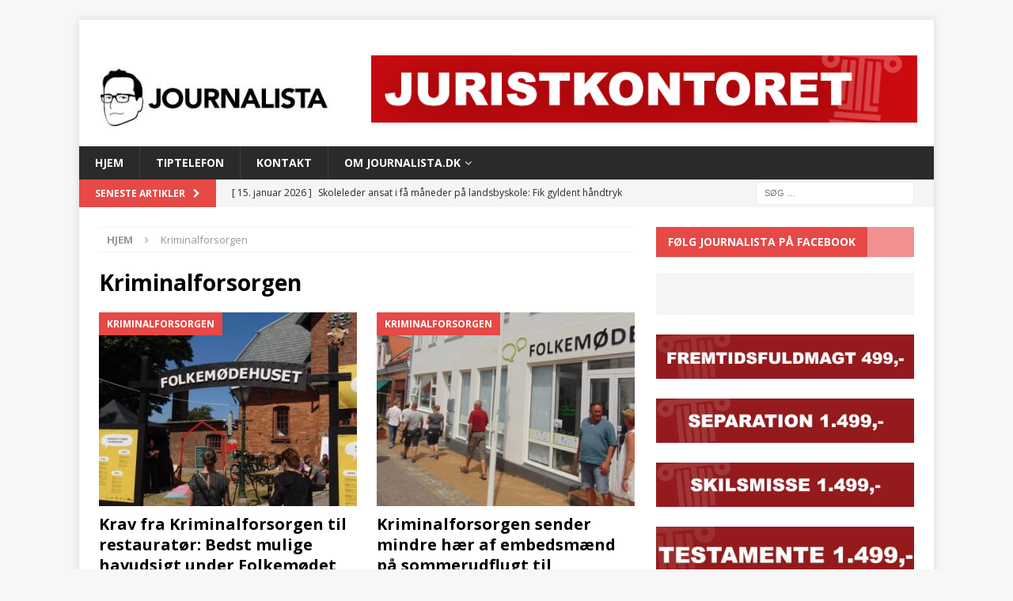

--- FILE ---
content_type: text/html; charset=UTF-8
request_url: https://journalista.dk/category/kriminalforsorgen/
body_size: 13996
content:
<!DOCTYPE html>
<html class="no-js mh-one-sb" lang="da-DK">
<head>
<meta charset="UTF-8">
<meta name="viewport" content="width=device-width, initial-scale=1.0">
<link rel="profile" href="https://gmpg.org/xfn/11" />
<title>Kriminalforsorgen &#8211; Journalista</title>
<meta name='robots' content='max-image-preview:large' />

<!-- Open Graph Meta Tags generated by Blog2Social 873 - https://www.blog2social.com -->
<meta property="og:title" content="Journalista"/>
<meta property="og:description" content="Klassisk Journalistik"/>
<meta property="og:url" content="/category/kriminalforsorgen/"/>
<meta property="og:image" content="https://usercontent.one/wp/journalista.dk/wp-content/uploads/3-Eget-74.jpg?media=1699984444"/>
<meta property="og:image:width" content="678" />
<meta property="og:image:height" content="381" />
<meta property="og:type" content="article"/>
<meta property="og:article:published_time" content="2024-06-13 12:00:26"/>
<meta property="og:article:modified_time" content="2024-06-10 11:52:19"/>
<!-- Open Graph Meta Tags generated by Blog2Social 873 - https://www.blog2social.com -->

<!-- Twitter Card generated by Blog2Social 873 - https://www.blog2social.com -->
<meta name="twitter:card" content="summary">
<meta name="twitter:title" content="Journalista"/>
<meta name="twitter:description" content="Klassisk Journalistik"/>
<meta name="twitter:image" content="https://usercontent.one/wp/journalista.dk/wp-content/uploads/3-Eget-74.jpg?media=1699984444"/>
<!-- Twitter Card generated by Blog2Social 873 - https://www.blog2social.com -->
<link rel='dns-prefetch' href='//static.addtoany.com' />
<link rel='dns-prefetch' href='//fonts.googleapis.com' />
<link rel="alternate" type="application/rss+xml" title="Journalista &raquo; Feed" href="https://journalista.dk/feed/" />
<link rel="alternate" type="application/rss+xml" title="Journalista &raquo;-kommentar-feed" href="https://journalista.dk/comments/feed/" />
<link rel="alternate" type="application/rss+xml" title="Journalista &raquo; Kriminalforsorgen-kategori-feed" href="https://journalista.dk/category/kriminalforsorgen/feed/" />
<script type="text/javascript">
/* <![CDATA[ */
window._wpemojiSettings = {"baseUrl":"https:\/\/s.w.org\/images\/core\/emoji\/14.0.0\/72x72\/","ext":".png","svgUrl":"https:\/\/s.w.org\/images\/core\/emoji\/14.0.0\/svg\/","svgExt":".svg","source":{"concatemoji":"https:\/\/journalista.dk\/wp-includes\/js\/wp-emoji-release.min.js?ver=6.4.7"}};
/*! This file is auto-generated */
!function(i,n){var o,s,e;function c(e){try{var t={supportTests:e,timestamp:(new Date).valueOf()};sessionStorage.setItem(o,JSON.stringify(t))}catch(e){}}function p(e,t,n){e.clearRect(0,0,e.canvas.width,e.canvas.height),e.fillText(t,0,0);var t=new Uint32Array(e.getImageData(0,0,e.canvas.width,e.canvas.height).data),r=(e.clearRect(0,0,e.canvas.width,e.canvas.height),e.fillText(n,0,0),new Uint32Array(e.getImageData(0,0,e.canvas.width,e.canvas.height).data));return t.every(function(e,t){return e===r[t]})}function u(e,t,n){switch(t){case"flag":return n(e,"\ud83c\udff3\ufe0f\u200d\u26a7\ufe0f","\ud83c\udff3\ufe0f\u200b\u26a7\ufe0f")?!1:!n(e,"\ud83c\uddfa\ud83c\uddf3","\ud83c\uddfa\u200b\ud83c\uddf3")&&!n(e,"\ud83c\udff4\udb40\udc67\udb40\udc62\udb40\udc65\udb40\udc6e\udb40\udc67\udb40\udc7f","\ud83c\udff4\u200b\udb40\udc67\u200b\udb40\udc62\u200b\udb40\udc65\u200b\udb40\udc6e\u200b\udb40\udc67\u200b\udb40\udc7f");case"emoji":return!n(e,"\ud83e\udef1\ud83c\udffb\u200d\ud83e\udef2\ud83c\udfff","\ud83e\udef1\ud83c\udffb\u200b\ud83e\udef2\ud83c\udfff")}return!1}function f(e,t,n){var r="undefined"!=typeof WorkerGlobalScope&&self instanceof WorkerGlobalScope?new OffscreenCanvas(300,150):i.createElement("canvas"),a=r.getContext("2d",{willReadFrequently:!0}),o=(a.textBaseline="top",a.font="600 32px Arial",{});return e.forEach(function(e){o[e]=t(a,e,n)}),o}function t(e){var t=i.createElement("script");t.src=e,t.defer=!0,i.head.appendChild(t)}"undefined"!=typeof Promise&&(o="wpEmojiSettingsSupports",s=["flag","emoji"],n.supports={everything:!0,everythingExceptFlag:!0},e=new Promise(function(e){i.addEventListener("DOMContentLoaded",e,{once:!0})}),new Promise(function(t){var n=function(){try{var e=JSON.parse(sessionStorage.getItem(o));if("object"==typeof e&&"number"==typeof e.timestamp&&(new Date).valueOf()<e.timestamp+604800&&"object"==typeof e.supportTests)return e.supportTests}catch(e){}return null}();if(!n){if("undefined"!=typeof Worker&&"undefined"!=typeof OffscreenCanvas&&"undefined"!=typeof URL&&URL.createObjectURL&&"undefined"!=typeof Blob)try{var e="postMessage("+f.toString()+"("+[JSON.stringify(s),u.toString(),p.toString()].join(",")+"));",r=new Blob([e],{type:"text/javascript"}),a=new Worker(URL.createObjectURL(r),{name:"wpTestEmojiSupports"});return void(a.onmessage=function(e){c(n=e.data),a.terminate(),t(n)})}catch(e){}c(n=f(s,u,p))}t(n)}).then(function(e){for(var t in e)n.supports[t]=e[t],n.supports.everything=n.supports.everything&&n.supports[t],"flag"!==t&&(n.supports.everythingExceptFlag=n.supports.everythingExceptFlag&&n.supports[t]);n.supports.everythingExceptFlag=n.supports.everythingExceptFlag&&!n.supports.flag,n.DOMReady=!1,n.readyCallback=function(){n.DOMReady=!0}}).then(function(){return e}).then(function(){var e;n.supports.everything||(n.readyCallback(),(e=n.source||{}).concatemoji?t(e.concatemoji):e.wpemoji&&e.twemoji&&(t(e.twemoji),t(e.wpemoji)))}))}((window,document),window._wpemojiSettings);
/* ]]> */
</script>
<style id='wp-emoji-styles-inline-css' type='text/css'>

	img.wp-smiley, img.emoji {
		display: inline !important;
		border: none !important;
		box-shadow: none !important;
		height: 1em !important;
		width: 1em !important;
		margin: 0 0.07em !important;
		vertical-align: -0.1em !important;
		background: none !important;
		padding: 0 !important;
	}
</style>
<link rel='stylesheet' id='wp-block-library-css' href='https://journalista.dk/wp-includes/css/dist/block-library/style.min.css?ver=6.4.7' type='text/css' media='all' />
<style id='classic-theme-styles-inline-css' type='text/css'>
/*! This file is auto-generated */
.wp-block-button__link{color:#fff;background-color:#32373c;border-radius:9999px;box-shadow:none;text-decoration:none;padding:calc(.667em + 2px) calc(1.333em + 2px);font-size:1.125em}.wp-block-file__button{background:#32373c;color:#fff;text-decoration:none}
</style>
<style id='global-styles-inline-css' type='text/css'>
body{--wp--preset--color--black: #000000;--wp--preset--color--cyan-bluish-gray: #abb8c3;--wp--preset--color--white: #ffffff;--wp--preset--color--pale-pink: #f78da7;--wp--preset--color--vivid-red: #cf2e2e;--wp--preset--color--luminous-vivid-orange: #ff6900;--wp--preset--color--luminous-vivid-amber: #fcb900;--wp--preset--color--light-green-cyan: #7bdcb5;--wp--preset--color--vivid-green-cyan: #00d084;--wp--preset--color--pale-cyan-blue: #8ed1fc;--wp--preset--color--vivid-cyan-blue: #0693e3;--wp--preset--color--vivid-purple: #9b51e0;--wp--preset--gradient--vivid-cyan-blue-to-vivid-purple: linear-gradient(135deg,rgba(6,147,227,1) 0%,rgb(155,81,224) 100%);--wp--preset--gradient--light-green-cyan-to-vivid-green-cyan: linear-gradient(135deg,rgb(122,220,180) 0%,rgb(0,208,130) 100%);--wp--preset--gradient--luminous-vivid-amber-to-luminous-vivid-orange: linear-gradient(135deg,rgba(252,185,0,1) 0%,rgba(255,105,0,1) 100%);--wp--preset--gradient--luminous-vivid-orange-to-vivid-red: linear-gradient(135deg,rgba(255,105,0,1) 0%,rgb(207,46,46) 100%);--wp--preset--gradient--very-light-gray-to-cyan-bluish-gray: linear-gradient(135deg,rgb(238,238,238) 0%,rgb(169,184,195) 100%);--wp--preset--gradient--cool-to-warm-spectrum: linear-gradient(135deg,rgb(74,234,220) 0%,rgb(151,120,209) 20%,rgb(207,42,186) 40%,rgb(238,44,130) 60%,rgb(251,105,98) 80%,rgb(254,248,76) 100%);--wp--preset--gradient--blush-light-purple: linear-gradient(135deg,rgb(255,206,236) 0%,rgb(152,150,240) 100%);--wp--preset--gradient--blush-bordeaux: linear-gradient(135deg,rgb(254,205,165) 0%,rgb(254,45,45) 50%,rgb(107,0,62) 100%);--wp--preset--gradient--luminous-dusk: linear-gradient(135deg,rgb(255,203,112) 0%,rgb(199,81,192) 50%,rgb(65,88,208) 100%);--wp--preset--gradient--pale-ocean: linear-gradient(135deg,rgb(255,245,203) 0%,rgb(182,227,212) 50%,rgb(51,167,181) 100%);--wp--preset--gradient--electric-grass: linear-gradient(135deg,rgb(202,248,128) 0%,rgb(113,206,126) 100%);--wp--preset--gradient--midnight: linear-gradient(135deg,rgb(2,3,129) 0%,rgb(40,116,252) 100%);--wp--preset--font-size--small: 13px;--wp--preset--font-size--medium: 20px;--wp--preset--font-size--large: 36px;--wp--preset--font-size--x-large: 42px;--wp--preset--spacing--20: 0.44rem;--wp--preset--spacing--30: 0.67rem;--wp--preset--spacing--40: 1rem;--wp--preset--spacing--50: 1.5rem;--wp--preset--spacing--60: 2.25rem;--wp--preset--spacing--70: 3.38rem;--wp--preset--spacing--80: 5.06rem;--wp--preset--shadow--natural: 6px 6px 9px rgba(0, 0, 0, 0.2);--wp--preset--shadow--deep: 12px 12px 50px rgba(0, 0, 0, 0.4);--wp--preset--shadow--sharp: 6px 6px 0px rgba(0, 0, 0, 0.2);--wp--preset--shadow--outlined: 6px 6px 0px -3px rgba(255, 255, 255, 1), 6px 6px rgba(0, 0, 0, 1);--wp--preset--shadow--crisp: 6px 6px 0px rgba(0, 0, 0, 1);}:where(.is-layout-flex){gap: 0.5em;}:where(.is-layout-grid){gap: 0.5em;}body .is-layout-flow > .alignleft{float: left;margin-inline-start: 0;margin-inline-end: 2em;}body .is-layout-flow > .alignright{float: right;margin-inline-start: 2em;margin-inline-end: 0;}body .is-layout-flow > .aligncenter{margin-left: auto !important;margin-right: auto !important;}body .is-layout-constrained > .alignleft{float: left;margin-inline-start: 0;margin-inline-end: 2em;}body .is-layout-constrained > .alignright{float: right;margin-inline-start: 2em;margin-inline-end: 0;}body .is-layout-constrained > .aligncenter{margin-left: auto !important;margin-right: auto !important;}body .is-layout-constrained > :where(:not(.alignleft):not(.alignright):not(.alignfull)){max-width: var(--wp--style--global--content-size);margin-left: auto !important;margin-right: auto !important;}body .is-layout-constrained > .alignwide{max-width: var(--wp--style--global--wide-size);}body .is-layout-flex{display: flex;}body .is-layout-flex{flex-wrap: wrap;align-items: center;}body .is-layout-flex > *{margin: 0;}body .is-layout-grid{display: grid;}body .is-layout-grid > *{margin: 0;}:where(.wp-block-columns.is-layout-flex){gap: 2em;}:where(.wp-block-columns.is-layout-grid){gap: 2em;}:where(.wp-block-post-template.is-layout-flex){gap: 1.25em;}:where(.wp-block-post-template.is-layout-grid){gap: 1.25em;}.has-black-color{color: var(--wp--preset--color--black) !important;}.has-cyan-bluish-gray-color{color: var(--wp--preset--color--cyan-bluish-gray) !important;}.has-white-color{color: var(--wp--preset--color--white) !important;}.has-pale-pink-color{color: var(--wp--preset--color--pale-pink) !important;}.has-vivid-red-color{color: var(--wp--preset--color--vivid-red) !important;}.has-luminous-vivid-orange-color{color: var(--wp--preset--color--luminous-vivid-orange) !important;}.has-luminous-vivid-amber-color{color: var(--wp--preset--color--luminous-vivid-amber) !important;}.has-light-green-cyan-color{color: var(--wp--preset--color--light-green-cyan) !important;}.has-vivid-green-cyan-color{color: var(--wp--preset--color--vivid-green-cyan) !important;}.has-pale-cyan-blue-color{color: var(--wp--preset--color--pale-cyan-blue) !important;}.has-vivid-cyan-blue-color{color: var(--wp--preset--color--vivid-cyan-blue) !important;}.has-vivid-purple-color{color: var(--wp--preset--color--vivid-purple) !important;}.has-black-background-color{background-color: var(--wp--preset--color--black) !important;}.has-cyan-bluish-gray-background-color{background-color: var(--wp--preset--color--cyan-bluish-gray) !important;}.has-white-background-color{background-color: var(--wp--preset--color--white) !important;}.has-pale-pink-background-color{background-color: var(--wp--preset--color--pale-pink) !important;}.has-vivid-red-background-color{background-color: var(--wp--preset--color--vivid-red) !important;}.has-luminous-vivid-orange-background-color{background-color: var(--wp--preset--color--luminous-vivid-orange) !important;}.has-luminous-vivid-amber-background-color{background-color: var(--wp--preset--color--luminous-vivid-amber) !important;}.has-light-green-cyan-background-color{background-color: var(--wp--preset--color--light-green-cyan) !important;}.has-vivid-green-cyan-background-color{background-color: var(--wp--preset--color--vivid-green-cyan) !important;}.has-pale-cyan-blue-background-color{background-color: var(--wp--preset--color--pale-cyan-blue) !important;}.has-vivid-cyan-blue-background-color{background-color: var(--wp--preset--color--vivid-cyan-blue) !important;}.has-vivid-purple-background-color{background-color: var(--wp--preset--color--vivid-purple) !important;}.has-black-border-color{border-color: var(--wp--preset--color--black) !important;}.has-cyan-bluish-gray-border-color{border-color: var(--wp--preset--color--cyan-bluish-gray) !important;}.has-white-border-color{border-color: var(--wp--preset--color--white) !important;}.has-pale-pink-border-color{border-color: var(--wp--preset--color--pale-pink) !important;}.has-vivid-red-border-color{border-color: var(--wp--preset--color--vivid-red) !important;}.has-luminous-vivid-orange-border-color{border-color: var(--wp--preset--color--luminous-vivid-orange) !important;}.has-luminous-vivid-amber-border-color{border-color: var(--wp--preset--color--luminous-vivid-amber) !important;}.has-light-green-cyan-border-color{border-color: var(--wp--preset--color--light-green-cyan) !important;}.has-vivid-green-cyan-border-color{border-color: var(--wp--preset--color--vivid-green-cyan) !important;}.has-pale-cyan-blue-border-color{border-color: var(--wp--preset--color--pale-cyan-blue) !important;}.has-vivid-cyan-blue-border-color{border-color: var(--wp--preset--color--vivid-cyan-blue) !important;}.has-vivid-purple-border-color{border-color: var(--wp--preset--color--vivid-purple) !important;}.has-vivid-cyan-blue-to-vivid-purple-gradient-background{background: var(--wp--preset--gradient--vivid-cyan-blue-to-vivid-purple) !important;}.has-light-green-cyan-to-vivid-green-cyan-gradient-background{background: var(--wp--preset--gradient--light-green-cyan-to-vivid-green-cyan) !important;}.has-luminous-vivid-amber-to-luminous-vivid-orange-gradient-background{background: var(--wp--preset--gradient--luminous-vivid-amber-to-luminous-vivid-orange) !important;}.has-luminous-vivid-orange-to-vivid-red-gradient-background{background: var(--wp--preset--gradient--luminous-vivid-orange-to-vivid-red) !important;}.has-very-light-gray-to-cyan-bluish-gray-gradient-background{background: var(--wp--preset--gradient--very-light-gray-to-cyan-bluish-gray) !important;}.has-cool-to-warm-spectrum-gradient-background{background: var(--wp--preset--gradient--cool-to-warm-spectrum) !important;}.has-blush-light-purple-gradient-background{background: var(--wp--preset--gradient--blush-light-purple) !important;}.has-blush-bordeaux-gradient-background{background: var(--wp--preset--gradient--blush-bordeaux) !important;}.has-luminous-dusk-gradient-background{background: var(--wp--preset--gradient--luminous-dusk) !important;}.has-pale-ocean-gradient-background{background: var(--wp--preset--gradient--pale-ocean) !important;}.has-electric-grass-gradient-background{background: var(--wp--preset--gradient--electric-grass) !important;}.has-midnight-gradient-background{background: var(--wp--preset--gradient--midnight) !important;}.has-small-font-size{font-size: var(--wp--preset--font-size--small) !important;}.has-medium-font-size{font-size: var(--wp--preset--font-size--medium) !important;}.has-large-font-size{font-size: var(--wp--preset--font-size--large) !important;}.has-x-large-font-size{font-size: var(--wp--preset--font-size--x-large) !important;}
.wp-block-navigation a:where(:not(.wp-element-button)){color: inherit;}
:where(.wp-block-post-template.is-layout-flex){gap: 1.25em;}:where(.wp-block-post-template.is-layout-grid){gap: 1.25em;}
:where(.wp-block-columns.is-layout-flex){gap: 2em;}:where(.wp-block-columns.is-layout-grid){gap: 2em;}
.wp-block-pullquote{font-size: 1.5em;line-height: 1.6;}
</style>
<link rel='stylesheet' id='contact-form-7-css' href='https://usercontent.one/wp/journalista.dk/wp-content/plugins/contact-form-7/includes/css/styles.css?ver=5.9.8&media=1699984444' type='text/css' media='all' />
<link rel='stylesheet' id='arevico_scsfbcss-css' href='https://usercontent.one/wp/journalista.dk/wp-content/plugins/facebook-page-promoter-lightbox/includes/featherlight/featherlight.min.css?ver=6.4.7&media=1699984444' type='text/css' media='all' />
<link rel='stylesheet' id='swpm.common-css' href='https://usercontent.one/wp/journalista.dk/wp-content/plugins/simple-membership/css/swpm.common.css?ver=4.3.7&media=1699984444' type='text/css' media='all' />
<link rel='stylesheet' id='mh-magazine-css' href='https://usercontent.one/wp/journalista.dk/wp-content/themes/mh-magazine/style.css?ver=3.8.1&media=1699984444' type='text/css' media='all' />
<link rel='stylesheet' id='mh-font-awesome-css' href='https://usercontent.one/wp/journalista.dk/wp-content/themes/mh-magazine/includes/font-awesome.min.css?media=1699984444' type='text/css' media='all' />
<link rel='stylesheet' id='mh-google-fonts-css' href='https://fonts.googleapis.com/css?family=Open+Sans:300,400,400italic,600,700' type='text/css' media='all' />
<link rel='stylesheet' id='addtoany-css' href='https://usercontent.one/wp/journalista.dk/wp-content/plugins/add-to-any/addtoany.min.css?ver=1.16&media=1699984444' type='text/css' media='all' />
<script type="text/javascript" id="addtoany-core-js-before">
/* <![CDATA[ */
window.a2a_config=window.a2a_config||{};a2a_config.callbacks=[];a2a_config.overlays=[];a2a_config.templates={};a2a_localize = {
	Share: "Share",
	Save: "Save",
	Subscribe: "Subscribe",
	Email: "Email",
	Bookmark: "Bookmark",
	ShowAll: "Show all",
	ShowLess: "Show less",
	FindServices: "Find service(s)",
	FindAnyServiceToAddTo: "Instantly find any service to add to",
	PoweredBy: "Powered by",
	ShareViaEmail: "Share via email",
	SubscribeViaEmail: "Subscribe via email",
	BookmarkInYourBrowser: "Bookmark in your browser",
	BookmarkInstructions: "Press Ctrl+D or \u2318+D to bookmark this page",
	AddToYourFavorites: "Add to your favorites",
	SendFromWebOrProgram: "Send from any email address or email program",
	EmailProgram: "Email program",
	More: "More&#8230;",
	ThanksForSharing: "Thanks for sharing!",
	ThanksForFollowing: "Thanks for following!"
};
/* ]]> */
</script>
<script type="text/javascript" defer src="https://static.addtoany.com/menu/page.js" id="addtoany-core-js"></script>
<script type="text/javascript" src="https://journalista.dk/wp-includes/js/jquery/jquery.min.js?ver=3.7.1" id="jquery-core-js"></script>
<script type="text/javascript" src="https://journalista.dk/wp-includes/js/jquery/jquery-migrate.min.js?ver=3.4.1" id="jquery-migrate-js"></script>
<script type="text/javascript" defer src="https://usercontent.one/wp/journalista.dk/wp-content/plugins/add-to-any/addtoany.min.js?ver=1.1&media=1699984444" id="addtoany-jquery-js"></script>
<script type="text/javascript" src="https://usercontent.one/wp/journalista.dk/wp-content/plugins/facebook-page-promoter-lightbox/includes/featherlight/featherlight.min.js?ver=6.4.7&media=1699984444" id="arevico_scsfb-js"></script>
<script type="text/javascript" id="arevico_scsfb_launch-js-extra">
/* <![CDATA[ */
var lb_l_ret = {"width":"400","height":"255","delay":"5000","coc":"1","fb_id":"journalistanews","cooc":"0","display_on_all":"1","display_on_post":"1","show_once":"14","scroll":"1","min":"0","performance":"0"};
/* ]]> */
</script>
<script type="text/javascript" src="https://usercontent.one/wp/journalista.dk/wp-content/plugins/facebook-page-promoter-lightbox/includes/launch/launch.min.js?ver=6.4.7&media=1699984444" id="arevico_scsfb_launch-js"></script>
<script type="text/javascript" src="https://usercontent.one/wp/journalista.dk/wp-content/themes/mh-magazine/js/scripts.js?ver=3.8.1&media=1699984444" id="mh-scripts-js"></script>
<link rel="https://api.w.org/" href="https://journalista.dk/wp-json/" /><link rel="alternate" type="application/json" href="https://journalista.dk/wp-json/wp/v2/categories/354" /><link rel="EditURI" type="application/rsd+xml" title="RSD" href="https://journalista.dk/xmlrpc.php?rsd" />
<meta name="generator" content="WordPress 6.4.7" />
<!-- TABOOLA <HEAD> CODE -->
<script type="text/javascript">
  window._taboola = window._taboola || [];
  _taboola.push({article:'auto'});
  !function (e, f, u, i) {
    if (!document.getElementById(i)){
      e.async = 1;
      e.src = u;
      e.id = i;
      f.parentNode.insertBefore(e, f);
    }
  }(document.createElement('script'),
  document.getElementsByTagName('script')[0],
  '//cdn.taboola.com/libtrc/mediagroupdk-network/loader.js',
  'tb_loader_script');
  if(window.performance && typeof window.performance.mark == 'function')
    {window.performance.mark('tbl_ic');}
</script><script type='text/javascript' data-cfasync='false'>var _mmunch = {'front': false, 'page': false, 'post': false, 'category': false, 'author': false, 'search': false, 'attachment': false, 'tag': false};_mmunch['category'] = true; _mmunch['categoryData'] = {"term_id":354,"name":"Kriminalforsorgen","slug":"kriminalforsorgen","term_group":0,"term_taxonomy_id":354,"taxonomy":"category","description":"","parent":0,"count":14,"filter":"raw","cat_ID":354,"category_count":14,"category_description":"","cat_name":"Kriminalforsorgen","category_nicename":"kriminalforsorgen","category_parent":0};</script><script data-cfasync="false" src="//a.mailmunch.co/app/v1/site.js" id="mailmunch-script" data-plugin="mailmunch" data-mailmunch-site-id="1012144" async></script><style>[class*=" icon-oc-"],[class^=icon-oc-]{speak:none;font-style:normal;font-weight:400;font-variant:normal;text-transform:none;line-height:1;-webkit-font-smoothing:antialiased;-moz-osx-font-smoothing:grayscale}.icon-oc-one-com-white-32px-fill:before{content:"901"}.icon-oc-one-com:before{content:"900"}#one-com-icon,.toplevel_page_onecom-wp .wp-menu-image{speak:none;display:flex;align-items:center;justify-content:center;text-transform:none;line-height:1;-webkit-font-smoothing:antialiased;-moz-osx-font-smoothing:grayscale}.onecom-wp-admin-bar-item>a,.toplevel_page_onecom-wp>.wp-menu-name{font-size:16px;font-weight:400;line-height:1}.toplevel_page_onecom-wp>.wp-menu-name img{width:69px;height:9px;}.wp-submenu-wrap.wp-submenu>.wp-submenu-head>img{width:88px;height:auto}.onecom-wp-admin-bar-item>a img{height:7px!important}.onecom-wp-admin-bar-item>a img,.toplevel_page_onecom-wp>.wp-menu-name img{opacity:.8}.onecom-wp-admin-bar-item.hover>a img,.toplevel_page_onecom-wp.wp-has-current-submenu>.wp-menu-name img,li.opensub>a.toplevel_page_onecom-wp>.wp-menu-name img{opacity:1}#one-com-icon:before,.onecom-wp-admin-bar-item>a:before,.toplevel_page_onecom-wp>.wp-menu-image:before{content:'';position:static!important;background-color:rgba(240,245,250,.4);border-radius:102px;width:18px;height:18px;padding:0!important}.onecom-wp-admin-bar-item>a:before{width:14px;height:14px}.onecom-wp-admin-bar-item.hover>a:before,.toplevel_page_onecom-wp.opensub>a>.wp-menu-image:before,.toplevel_page_onecom-wp.wp-has-current-submenu>.wp-menu-image:before{background-color:#76b82a}.onecom-wp-admin-bar-item>a{display:inline-flex!important;align-items:center;justify-content:center}#one-com-logo-wrapper{font-size:4em}#one-com-icon{vertical-align:middle}.imagify-welcome{display:none !important;}</style><!--[if lt IE 9]>
<script src="https://usercontent.one/wp/journalista.dk/wp-content/themes/mh-magazine/js/css3-mediaqueries.js?media=1699984444"></script>
<![endif]-->
<style type="text/css">
.entry-content { font-size: 18px; font-size: 1.125rem; }
</style>
<link rel="icon" href="https://usercontent.one/wp/journalista.dk/wp-content/uploads/cropped-J-circle-512-32x32.jpg?media=1699984444" sizes="32x32" />
<link rel="icon" href="https://usercontent.one/wp/journalista.dk/wp-content/uploads/cropped-J-circle-512-192x192.jpg?media=1699984444" sizes="192x192" />
<link rel="apple-touch-icon" href="https://usercontent.one/wp/journalista.dk/wp-content/uploads/cropped-J-circle-512-180x180.jpg?media=1699984444" />
<meta name="msapplication-TileImage" content="https://usercontent.one/wp/journalista.dk/wp-content/uploads/cropped-J-circle-512-270x270.jpg?media=1699984444" />
		<style type="text/css" id="wp-custom-css">
			.mh-site-logo {

    padding-top: 60px;
}

/* Ocultar anuncios de Google dentro del contenido */
.entry-content ins.adsbygoogle,
.post-content ins.adsbygoogle,
article ins.adsbygoogle {
    display: none !important;
}

.mh-header-2 {
  margin: 45px 20px 20px 0;
}		</style>
		</head>
<body data-rsssl=1 id="mh-mobile" class="archive category category-kriminalforsorgen category-354 wp-custom-logo mh-boxed-layout mh-right-sb mh-loop-layout4 mh-widget-layout4" itemscope="itemscope" itemtype="http://schema.org/WebPage">
<div class="mh-container mh-container-outer">
<div class="mh-header-nav-mobile clearfix"></div>
	<div class="mh-preheader">
    	<div class="mh-container mh-container-inner mh-row clearfix">
							<div class="mh-header-bar-content mh-header-bar-top-left mh-col-2-3 clearfix">
									</div>
										<div class="mh-header-bar-content mh-header-bar-top-right mh-col-1-3 clearfix">
									</div>
					</div>
	</div>
<header class="mh-header" itemscope="itemscope" itemtype="http://schema.org/WPHeader">
	<div class="mh-container mh-container-inner clearfix">
		<div class="mh-custom-header clearfix">
<div class="mh-header-columns mh-row clearfix">
<div class="mh-col-1-3 mh-site-identity">
<div class="mh-site-logo" role="banner" itemscope="itemscope" itemtype="http://schema.org/Brand">
<a href="https://journalista.dk/" class="custom-logo-link" rel="home"><img width="348" height="92" src="https://usercontent.one/wp/journalista.dk/wp-content/uploads/cropped-logo_journalistaBIG.jpg?media=1699984444" class="custom-logo" alt="Journalista" decoding="async" srcset="https://usercontent.one/wp/journalista.dk/wp-content/uploads/cropped-logo_journalistaBIG.jpg?media=1699984444 348w, https://usercontent.one/wp/journalista.dk/wp-content/uploads/cropped-logo_journalistaBIG-300x79.jpg?media=1699984444 300w" sizes="(max-width: 348px) 100vw, 348px" /></a></div>
</div>
<aside class="mh-col-2-3 mh-header-widget-2">
<div id="block-11" class="mh-widget mh-header-2 widget_block widget_media_image"><div class="wp-block-image">
<figure class="aligncenter size-full"><a href="https://juristkontoret.dk/"><img fetchpriority="high" decoding="async" width="728" height="90" src="https://usercontent.one/wp/journalista.dk/wp-content/uploads/juristbanner728-1.png?media=1699984444" alt="" class="wp-image-18463" srcset="https://usercontent.one/wp/journalista.dk/wp-content/uploads/juristbanner728-1.png?media=1699984444 728w, https://usercontent.one/wp/journalista.dk/wp-content/uploads/juristbanner728-1-300x37.png?media=1699984444 300w" sizes="(max-width: 728px) 100vw, 728px" /></a></figure></div></div></aside>
</div>
</div>
	</div>
	<div class="mh-main-nav-wrap">
		<nav class="mh-navigation mh-main-nav mh-container mh-container-inner clearfix" itemscope="itemscope" itemtype="http://schema.org/SiteNavigationElement">
			<div class="menu-main-menu-container"><ul id="menu-main-menu" class="menu"><li id="menu-item-11875" class="menu-item menu-item-type-post_type menu-item-object-page menu-item-home menu-item-11875"><a href="https://journalista.dk/">HJEM</a></li>
<li id="menu-item-11870" class="menu-item menu-item-type-post_type menu-item-object-page menu-item-11870"><a href="https://journalista.dk/tiptelefon/">Tiptelefon</a></li>
<li id="menu-item-11871" class="menu-item menu-item-type-post_type menu-item-object-page menu-item-11871"><a href="https://journalista.dk/kontakt/">Kontakt</a></li>
<li id="menu-item-11872" class="menu-item menu-item-type-post_type menu-item-object-page menu-item-has-children menu-item-11872"><a href="https://journalista.dk/hjem/">Om Journalista.dk</a>
<ul class="sub-menu">
	<li id="menu-item-11873" class="menu-item menu-item-type-post_type menu-item-object-page menu-item-11873"><a href="https://journalista.dk/hjem/privacy-policy/">Privacy Policy</a></li>
</ul>
</li>
</ul></div>		</nav>
	</div>
	</header>
	<div class="mh-subheader">
		<div class="mh-container mh-container-inner mh-row clearfix">
							<div class="mh-header-bar-content mh-header-bar-bottom-left mh-col-2-3 clearfix">
											<div class="mh-header-ticker mh-header-ticker-bottom">
							<div class="mh-ticker-bottom">
			<div class="mh-ticker-title mh-ticker-title-bottom">
			Seneste artikler<i class="fa fa-chevron-right"></i>		</div>
		<div class="mh-ticker-content mh-ticker-content-bottom">
		<ul id="mh-ticker-loop-bottom">				<li class="mh-ticker-item mh-ticker-item-bottom">
					<a href="https://journalista.dk/skoleder-ansat-i-faa-maaneder-paa-landsbyskole-fik-gyldent-haandtryk-paa-900-000-kroner-med-sig-ud-af-doeren/" title="Skoleleder ansat i få måneder på landsbyskole: Fik gyldent håndtryk på 900.000 kroner med sig ud af døren">
						<span class="mh-ticker-item-date mh-ticker-item-date-bottom">
                        	[ 15. januar 2026 ]                        </span>
						<span class="mh-ticker-item-title mh-ticker-item-title-bottom">
							Skoleleder ansat i få måneder på landsbyskole: Fik gyldent håndtryk på 900.000 kroner med sig ud af døren						</span>
													<span class="mh-ticker-item-cat mh-ticker-item-cat-bottom">
								<i class="fa fa-caret-right"></i>
																Vejle Kommune							</span>
											</a>
				</li>				<li class="mh-ticker-item mh-ticker-item-bottom">
					<a href="https://journalista.dk/braender-7-millioner-kroner-af-paa-advokatundersoegelse-paa-allerede-undersoegte-forhold/" title="Brænder 7 millioner kroner af på advokatundersøgelse – på allerede undersøgte forhold">
						<span class="mh-ticker-item-date mh-ticker-item-date-bottom">
                        	[ 14. januar 2026 ]                        </span>
						<span class="mh-ticker-item-title mh-ticker-item-title-bottom">
							Brænder 7 millioner kroner af på advokatundersøgelse – på allerede undersøgte forhold						</span>
													<span class="mh-ticker-item-cat mh-ticker-item-cat-bottom">
								<i class="fa fa-caret-right"></i>
																Randers Kommune							</span>
											</a>
				</li>				<li class="mh-ticker-item mh-ticker-item-bottom">
					<a href="https://journalista.dk/kommunal-havn-paa-pubtur-i-irland-hvor-det-faglige-program-var-til-at-overskue/" title="Kommunal havn på pubtur i Irland – hvor det faglige program var til at overskue">
						<span class="mh-ticker-item-date mh-ticker-item-date-bottom">
                        	[ 13. januar 2026 ]                        </span>
						<span class="mh-ticker-item-title mh-ticker-item-title-bottom">
							Kommunal havn på pubtur i Irland – hvor det faglige program var til at overskue						</span>
													<span class="mh-ticker-item-cat mh-ticker-item-cat-bottom">
								<i class="fa fa-caret-right"></i>
																Køge Havn							</span>
											</a>
				</li>				<li class="mh-ticker-item mh-ticker-item-bottom">
					<a href="https://journalista.dk/dr-kraever-og-faar-gratis-arbejdskraft-stort-antal-fuldtidsansatte-faar-ingen-loen-fra-statsmediet/" title="DR kræver – og får – gratis arbejdskraft: Stort antal fuldtidsansatte får ingen løn fra statsmediet">
						<span class="mh-ticker-item-date mh-ticker-item-date-bottom">
                        	[ 13. januar 2026 ]                        </span>
						<span class="mh-ticker-item-title mh-ticker-item-title-bottom">
							DR kræver – og får – gratis arbejdskraft: Stort antal fuldtidsansatte får ingen løn fra statsmediet						</span>
													<span class="mh-ticker-item-cat mh-ticker-item-cat-bottom">
								<i class="fa fa-caret-right"></i>
																DR							</span>
											</a>
				</li>				<li class="mh-ticker-item mh-ticker-item-bottom">
					<a href="https://journalista.dk/loen-og-jobfesten-fortsaetter-paa-dr-ny-kommunikationsraadgiver-ansat-som-altid-velloennet/" title="Løn- og jobfesten fortsætter på DR: Ny kommunikationsrådgiver ansat – som altid vellønnet">
						<span class="mh-ticker-item-date mh-ticker-item-date-bottom">
                        	[ 12. januar 2026 ]                        </span>
						<span class="mh-ticker-item-title mh-ticker-item-title-bottom">
							Løn- og jobfesten fortsætter på DR: Ny kommunikationsrådgiver ansat – som altid vellønnet						</span>
													<span class="mh-ticker-item-cat mh-ticker-item-cat-bottom">
								<i class="fa fa-caret-right"></i>
																DR							</span>
											</a>
				</li>		</ul>
	</div>
</div>						</div>
									</div>
										<div class="mh-header-bar-content mh-header-bar-bottom-right mh-col-1-3 clearfix">
											<aside class="mh-header-search mh-header-search-bottom">
							<form role="search" method="get" class="search-form" action="https://journalista.dk/">
				<label>
					<span class="screen-reader-text">Søg efter:</span>
					<input type="search" class="search-field" placeholder="Søg &hellip;" value="" name="s" />
				</label>
				<input type="submit" class="search-submit" value="Søg" />
			</form>						</aside>
									</div>
					</div>
	</div>
<div class="mh-wrapper clearfix">
	<div class="mh-main clearfix">
		<div id="main-content" class="mh-loop mh-content" role="main"><nav class="mh-breadcrumb"><span itemscope itemtype="http://data-vocabulary.org/Breadcrumb"><a href="https://journalista.dk" itemprop="url"><span itemprop="title">Hjem</span></a></span><span class="mh-breadcrumb-delimiter"><i class="fa fa-angle-right"></i></span>Kriminalforsorgen</nav>
				<header class="page-header"><h1 class="page-title">Kriminalforsorgen</h1>				</header><div class="mh-row mh-posts-grid clearfix">
<div class="mh-col-1-2 mh-posts-grid-col clearfix">
<article class="post-13576 format-standard mh-posts-grid-item clearfix">
	<figure class="mh-posts-grid-thumb">
		<a class="mh-thumb-icon mh-thumb-icon-small-mobile" href="https://journalista.dk/krav-fra-kriminalforsorgen-til-restauratoer-bedst-mulige-havudsigt-under-folkemoedet/" title="Krav fra Kriminalforsorgen til restauratør: Bedst mulige havudsigt under Folkemødet"><img width="326" height="245" src="https://usercontent.one/wp/journalista.dk/wp-content/uploads/3-Eget-74-326x245.jpg?media=1699984444" class="attachment-mh-magazine-medium size-mh-magazine-medium wp-post-image" alt="" decoding="async" srcset="https://usercontent.one/wp/journalista.dk/wp-content/uploads/3-Eget-74-326x245.jpg?media=1699984444 326w, https://usercontent.one/wp/journalista.dk/wp-content/uploads/3-Eget-74-80x60.jpg?media=1699984444 80w" sizes="(max-width: 326px) 100vw, 326px" />		</a>
					<div class="mh-image-caption mh-posts-grid-caption">
				Kriminalforsorgen			</div>
			</figure>
	<h3 class="entry-title mh-posts-grid-title">
		<a href="https://journalista.dk/krav-fra-kriminalforsorgen-til-restauratoer-bedst-mulige-havudsigt-under-folkemoedet/" title="Krav fra Kriminalforsorgen til restauratør: Bedst mulige havudsigt under Folkemødet" rel="bookmark">
			Krav fra Kriminalforsorgen til restauratør: Bedst mulige havudsigt under Folkemødet		</a>
	</h3>
	<div class="mh-meta entry-meta">
<span class="entry-meta-date updated"><i class="fa fa-clock-o"></i><a href="https://journalista.dk/2024/06/">13. juni 2024</a></span>
<span class="entry-meta-author author vcard"><i class="fa fa-user"></i><a class="fn" href="https://journalista.dk/author/lars-b/">Lars Bjørknæs</a></span>
<span class="entry-meta-comments"><i class="fa fa-comment-o"></i><a href="https://journalista.dk/krav-fra-kriminalforsorgen-til-restauratoer-bedst-mulige-havudsigt-under-folkemoedet/#respond" class="mh-comment-count-link" >0</a></span>
</div>
	<div class="mh-posts-grid-excerpt clearfix">
		<div class="mh-excerpt"><p>Der bliver bestemt ikke sparet på noget under Kriminalforsorgens besøg på Bornholm under det igangværende Folkemøde – heller ikke når det kommer til at spise og drikke på ferieøen. Blot 1.900 fængselsbetjente tilbage. Sådan lød <a class="mh-excerpt-more" href="https://journalista.dk/krav-fra-kriminalforsorgen-til-restauratoer-bedst-mulige-havudsigt-under-folkemoedet/" title="Krav fra Kriminalforsorgen til restauratør: Bedst mulige havudsigt under Folkemødet">[&#8230;]</a></p>
</div>	</div>
</article></div>
<div class="mh-col-1-2 mh-posts-grid-col clearfix">
<article class="post-13572 format-standard mh-posts-grid-item clearfix">
	<figure class="mh-posts-grid-thumb">
		<a class="mh-thumb-icon mh-thumb-icon-small-mobile" href="https://journalista.dk/kriminalforsorgen-sender-mindre-haer-af-embedsmaend-paa-sommerudflugt-til-folkemoedet-mens-faengslerne-sejler/" title="Kriminalforsorgen sender mindre hær af embedsmænd på sommerudflugt til Folkemødet – mens fængslerne sejler"><img width="326" height="245" src="https://usercontent.one/wp/journalista.dk/wp-content/uploads/6-Eget-326x245.jpg?media=1699984444" class="attachment-mh-magazine-medium size-mh-magazine-medium wp-post-image" alt="" decoding="async" srcset="https://usercontent.one/wp/journalista.dk/wp-content/uploads/6-Eget-326x245.jpg?media=1699984444 326w, https://usercontent.one/wp/journalista.dk/wp-content/uploads/6-Eget-80x60.jpg?media=1699984444 80w" sizes="(max-width: 326px) 100vw, 326px" />		</a>
					<div class="mh-image-caption mh-posts-grid-caption">
				Kriminalforsorgen			</div>
			</figure>
	<h3 class="entry-title mh-posts-grid-title">
		<a href="https://journalista.dk/kriminalforsorgen-sender-mindre-haer-af-embedsmaend-paa-sommerudflugt-til-folkemoedet-mens-faengslerne-sejler/" title="Kriminalforsorgen sender mindre hær af embedsmænd på sommerudflugt til Folkemødet – mens fængslerne sejler" rel="bookmark">
			Kriminalforsorgen sender mindre hær af embedsmænd på sommerudflugt til Folkemødet – mens fængslerne sejler		</a>
	</h3>
	<div class="mh-meta entry-meta">
<span class="entry-meta-date updated"><i class="fa fa-clock-o"></i><a href="https://journalista.dk/2024/06/">13. juni 2024</a></span>
<span class="entry-meta-author author vcard"><i class="fa fa-user"></i><a class="fn" href="https://journalista.dk/author/lars-b/">Lars Bjørknæs</a></span>
<span class="entry-meta-comments"><i class="fa fa-comment-o"></i><a href="https://journalista.dk/kriminalforsorgen-sender-mindre-haer-af-embedsmaend-paa-sommerudflugt-til-folkemoedet-mens-faengslerne-sejler/#respond" class="mh-comment-count-link" >0</a></span>
</div>
	<div class="mh-posts-grid-excerpt clearfix">
		<div class="mh-excerpt"><p>Samtidig med at de menige medarbejdere rundt om i landets fængsler går ned med stress og i meget stort antal forlader Kriminalforsorgen, er der en helt anderledes feststemning i toppen af hierakiet.</p>
</div>	</div>
</article></div>
</div>
<div class="mh-row mh-posts-grid mh-posts-grid-more clearfix">
<div class="mh-col-1-2 mh-posts-grid-col clearfix">
<article class="post-12203 format-standard mh-posts-grid-item clearfix">
	<figure class="mh-posts-grid-thumb">
		<a class="mh-thumb-icon mh-thumb-icon-small-mobile" href="https://journalista.dk/mordere-afsoner-med-fodlaenke-sammen-med-voldtaegtsforbrydere-og-paedofile/" title="Mordere afsoner med fodlænke – sammen med voldtægtsforbrydere og pædofile"><img width="326" height="245" src="https://usercontent.one/wp/journalista.dk/wp-content/uploads/Indsatte-326x245.jpg?media=1699984444" class="attachment-mh-magazine-medium size-mh-magazine-medium wp-post-image" alt="Pressefoto fra Kriminalforsorgen" decoding="async" loading="lazy" srcset="https://usercontent.one/wp/journalista.dk/wp-content/uploads/Indsatte-326x245.jpg?media=1699984444 326w, https://usercontent.one/wp/journalista.dk/wp-content/uploads/Indsatte-678x509.jpg?media=1699984444 678w, https://usercontent.one/wp/journalista.dk/wp-content/uploads/Indsatte-80x60.jpg?media=1699984444 80w" sizes="(max-width: 326px) 100vw, 326px" />		</a>
					<div class="mh-image-caption mh-posts-grid-caption">
				Kriminalforsorgen			</div>
			</figure>
	<h3 class="entry-title mh-posts-grid-title">
		<a href="https://journalista.dk/mordere-afsoner-med-fodlaenke-sammen-med-voldtaegtsforbrydere-og-paedofile/" title="Mordere afsoner med fodlænke – sammen med voldtægtsforbrydere og pædofile" rel="bookmark">
			Mordere afsoner med fodlænke – sammen med voldtægtsforbrydere og pædofile		</a>
	</h3>
	<div class="mh-meta entry-meta">
<span class="entry-meta-date updated"><i class="fa fa-clock-o"></i><a href="https://journalista.dk/2023/11/">16. november 2023</a></span>
<span class="entry-meta-author author vcard"><i class="fa fa-user"></i><a class="fn" href="https://journalista.dk/author/lars-b/">Lars Bjørknæs</a></span>
<span class="entry-meta-comments"><i class="fa fa-comment-o"></i><a href="https://journalista.dk/mordere-afsoner-med-fodlaenke-sammen-med-voldtaegtsforbrydere-og-paedofile/#respond" class="mh-comment-count-link" >0</a></span>
</div>
	<div class="mh-posts-grid-excerpt clearfix">
		<div class="mh-excerpt"><p>Selv om man er blevet idømt nogle af landets strengeste straffe betyder det ikke, at man af den grund kommer til at afsone i et fængsel &#8211; i stedet kan det ske under hjemlige forhold <a class="mh-excerpt-more" href="https://journalista.dk/mordere-afsoner-med-fodlaenke-sammen-med-voldtaegtsforbrydere-og-paedofile/" title="Mordere afsoner med fodlænke – sammen med voldtægtsforbrydere og pædofile">[&#8230;]</a></p>
</div>	</div>
</article></div>
<div class="mh-col-1-2 mh-posts-grid-col clearfix">
<article class="post-11297 format-standard mh-posts-grid-item clearfix">
	<figure class="mh-posts-grid-thumb">
		<a class="mh-thumb-icon mh-thumb-icon-small-mobile" href="https://journalista.dk/gigantiske-kampagner-med-begraenset-effekt-tosifret-millionbeloeb-braendes-af-paa-et-aar-til-rekruttering-af-faengselsbetjente/" title="Gigantiske kampagner med begrænset effekt : Tosifret millionbeløb brændes af på ét år til rekruttering af fængselsbetjente"><img width="326" height="245" src="https://usercontent.one/wp/journalista.dk/wp-content/uploads/3-Pressefoto-158-326x245.jpg?media=1699984444" class="attachment-mh-magazine-medium size-mh-magazine-medium wp-post-image" alt="" decoding="async" loading="lazy" srcset="https://usercontent.one/wp/journalista.dk/wp-content/uploads/3-Pressefoto-158-326x245.jpg?media=1699984444 326w, https://usercontent.one/wp/journalista.dk/wp-content/uploads/3-Pressefoto-158-678x509.jpg?media=1699984444 678w, https://usercontent.one/wp/journalista.dk/wp-content/uploads/3-Pressefoto-158-80x60.jpg?media=1699984444 80w" sizes="(max-width: 326px) 100vw, 326px" />		</a>
					<div class="mh-image-caption mh-posts-grid-caption">
				Kriminalforsorgen			</div>
			</figure>
	<h3 class="entry-title mh-posts-grid-title">
		<a href="https://journalista.dk/gigantiske-kampagner-med-begraenset-effekt-tosifret-millionbeloeb-braendes-af-paa-et-aar-til-rekruttering-af-faengselsbetjente/" title="Gigantiske kampagner med begrænset effekt : Tosifret millionbeløb brændes af på ét år til rekruttering af fængselsbetjente" rel="bookmark">
			Gigantiske kampagner med begrænset effekt : Tosifret millionbeløb brændes af på ét år til rekruttering af fængselsbetjente		</a>
	</h3>
	<div class="mh-meta entry-meta">
<span class="entry-meta-date updated"><i class="fa fa-clock-o"></i><a href="https://journalista.dk/2023/06/">21. juni 2023</a></span>
<span class="entry-meta-author author vcard"><i class="fa fa-user"></i><a class="fn" href="https://journalista.dk/author/lars-b/">Lars Bjørknæs</a></span>
<span class="entry-meta-comments"><i class="fa fa-comment-o"></i><a href="https://journalista.dk/gigantiske-kampagner-med-begraenset-effekt-tosifret-millionbeloeb-braendes-af-paa-et-aar-til-rekruttering-af-faengselsbetjente/#respond" class="mh-comment-count-link" >0</a></span>
</div>
	<div class="mh-posts-grid-excerpt clearfix">
		<div class="mh-excerpt"><p>Det er blevet en særdeles dyr affærer for skatteyderne at betale for, at Kriminalforsorgen gennemfører en lang række kampagner i forsøget på at tilknytte nye fængselsbetjente – specielt fordi prisen er stærkt stigende.</p>
</div>	</div>
</article></div>
</div>
<div class="mh-row mh-posts-grid mh-posts-grid-more clearfix">
<div class="mh-col-1-2 mh-posts-grid-col clearfix">
<article class="post-11252 format-standard mh-posts-grid-item clearfix">
	<figure class="mh-posts-grid-thumb">
		<a class="mh-thumb-icon mh-thumb-icon-small-mobile" href="https://journalista.dk/pris-per-christian-fuhlendorff-podcast-om-faengselsbetjente-100-000-kroner/" title="Pris per Christian Fuhlendorff-podcast om fængselsbetjente : 100.000 kroner"><img width="326" height="245" src="https://usercontent.one/wp/journalista.dk/wp-content/uploads/3-Pressefoto-155-326x245.jpg?media=1699984444" class="attachment-mh-magazine-medium size-mh-magazine-medium wp-post-image" alt="" decoding="async" loading="lazy" srcset="https://usercontent.one/wp/journalista.dk/wp-content/uploads/3-Pressefoto-155-326x245.jpg?media=1699984444 326w, https://usercontent.one/wp/journalista.dk/wp-content/uploads/3-Pressefoto-155-80x60.jpg?media=1699984444 80w" sizes="(max-width: 326px) 100vw, 326px" />		</a>
					<div class="mh-image-caption mh-posts-grid-caption">
				Kriminalforsorgen			</div>
			</figure>
	<h3 class="entry-title mh-posts-grid-title">
		<a href="https://journalista.dk/pris-per-christian-fuhlendorff-podcast-om-faengselsbetjente-100-000-kroner/" title="Pris per Christian Fuhlendorff-podcast om fængselsbetjente : 100.000 kroner" rel="bookmark">
			Pris per Christian Fuhlendorff-podcast om fængselsbetjente : 100.000 kroner		</a>
	</h3>
	<div class="mh-meta entry-meta">
<span class="entry-meta-date updated"><i class="fa fa-clock-o"></i><a href="https://journalista.dk/2023/06/">9. juni 2023</a></span>
<span class="entry-meta-author author vcard"><i class="fa fa-user"></i><a class="fn" href="https://journalista.dk/author/lars-b/">Lars Bjørknæs</a></span>
<span class="entry-meta-comments"><i class="fa fa-comment-o"></i><a href="https://journalista.dk/pris-per-christian-fuhlendorff-podcast-om-faengselsbetjente-100-000-kroner/#respond" class="mh-comment-count-link" >0</a></span>
</div>
	<div class="mh-posts-grid-excerpt clearfix">
		<div class="mh-excerpt"><p>Pengene sidder løst hos Kriminalforsorgen, når det handler om at hyre kendisser til at stå for produktionen af podcasts – uanset om de har den ønskede effekt i forhold til at rekruttere nye fængselsbetjente.</p>
</div>	</div>
</article></div>
<div class="mh-col-1-2 mh-posts-grid-col clearfix">
<article class="post-11247 format-standard mh-posts-grid-item clearfix">
	<figure class="mh-posts-grid-thumb">
		<a class="mh-thumb-icon mh-thumb-icon-small-mobile" href="https://journalista.dk/millionregning-for-christian-fuhlendorff-podcasts-men-du-maa-ikke-vide-hvad-der-blev-betalt-for/" title="Millionregning for Christian Fuhlendorff-podcasts – men du må ikke vide hvad der blev betalt for"><img width="326" height="245" src="https://usercontent.one/wp/journalista.dk/wp-content/uploads/3-Pressefoto-154-326x245.jpg?media=1699984444" class="attachment-mh-magazine-medium size-mh-magazine-medium wp-post-image" alt="" decoding="async" loading="lazy" srcset="https://usercontent.one/wp/journalista.dk/wp-content/uploads/3-Pressefoto-154-326x245.jpg?media=1699984444 326w, https://usercontent.one/wp/journalista.dk/wp-content/uploads/3-Pressefoto-154-678x509.jpg?media=1699984444 678w, https://usercontent.one/wp/journalista.dk/wp-content/uploads/3-Pressefoto-154-80x60.jpg?media=1699984444 80w" sizes="(max-width: 326px) 100vw, 326px" />		</a>
					<div class="mh-image-caption mh-posts-grid-caption">
				Kriminalforsorgen			</div>
			</figure>
	<h3 class="entry-title mh-posts-grid-title">
		<a href="https://journalista.dk/millionregning-for-christian-fuhlendorff-podcasts-men-du-maa-ikke-vide-hvad-der-blev-betalt-for/" title="Millionregning for Christian Fuhlendorff-podcasts – men du må ikke vide hvad der blev betalt for" rel="bookmark">
			Millionregning for Christian Fuhlendorff-podcasts – men du må ikke vide hvad der blev betalt for		</a>
	</h3>
	<div class="mh-meta entry-meta">
<span class="entry-meta-date updated"><i class="fa fa-clock-o"></i><a href="https://journalista.dk/2023/06/">6. juni 2023</a></span>
<span class="entry-meta-author author vcard"><i class="fa fa-user"></i><a class="fn" href="https://journalista.dk/author/lars-b/">Lars Bjørknæs</a></span>
<span class="entry-meta-comments"><i class="fa fa-comment-o"></i><a href="https://journalista.dk/millionregning-for-christian-fuhlendorff-podcasts-men-du-maa-ikke-vide-hvad-der-blev-betalt-for/#respond" class="mh-comment-count-link" >0</a></span>
</div>
	<div class="mh-posts-grid-excerpt clearfix">
		<div class="mh-excerpt"><p>Regningerne har de seneste år på det nærmeste stået i kø hos Kriminalforsorgen, når det har handlet om at markedsfører uddannelsen som fængselsbetjent. En udvikling der fortsætter i forhold til podcasts med Christian Fuhlendorff i <a class="mh-excerpt-more" href="https://journalista.dk/millionregning-for-christian-fuhlendorff-podcasts-men-du-maa-ikke-vide-hvad-der-blev-betalt-for/" title="Millionregning for Christian Fuhlendorff-podcasts – men du må ikke vide hvad der blev betalt for">[&#8230;]</a></p>
</div>	</div>
</article></div>
</div>
<div class="mh-row mh-posts-grid mh-posts-grid-more clearfix">
<div class="mh-col-1-2 mh-posts-grid-col clearfix">
<article class="post-11200 format-standard mh-posts-grid-item clearfix">
	<figure class="mh-posts-grid-thumb">
		<a class="mh-thumb-icon mh-thumb-icon-small-mobile" href="https://journalista.dk/kriminelforsorgen-ligeglad-med-ombudsmanden-i-sag-om-millionudgifter-til-podcasts/" title="Kriminelforsorgen : Ligeglad med Ombudsmanden – i sag om millionudgifter til podcasts"><img width="326" height="245" src="https://usercontent.one/wp/journalista.dk/wp-content/uploads/3-Pressefoto-152-326x245.jpg?media=1699984444" class="attachment-mh-magazine-medium size-mh-magazine-medium wp-post-image" alt="" decoding="async" loading="lazy" srcset="https://usercontent.one/wp/journalista.dk/wp-content/uploads/3-Pressefoto-152-326x245.jpg?media=1699984444 326w, https://usercontent.one/wp/journalista.dk/wp-content/uploads/3-Pressefoto-152-80x60.jpg?media=1699984444 80w" sizes="(max-width: 326px) 100vw, 326px" />		</a>
					<div class="mh-image-caption mh-posts-grid-caption">
				Kriminalforsorgen			</div>
			</figure>
	<h3 class="entry-title mh-posts-grid-title">
		<a href="https://journalista.dk/kriminelforsorgen-ligeglad-med-ombudsmanden-i-sag-om-millionudgifter-til-podcasts/" title="Kriminelforsorgen : Ligeglad med Ombudsmanden – i sag om millionudgifter til podcasts" rel="bookmark">
			Kriminelforsorgen : Ligeglad med Ombudsmanden – i sag om millionudgifter til podcasts		</a>
	</h3>
	<div class="mh-meta entry-meta">
<span class="entry-meta-date updated"><i class="fa fa-clock-o"></i><a href="https://journalista.dk/2023/05/">22. maj 2023</a></span>
<span class="entry-meta-author author vcard"><i class="fa fa-user"></i><a class="fn" href="https://journalista.dk/author/lars-b/">Lars Bjørknæs</a></span>
<span class="entry-meta-comments"><i class="fa fa-comment-o"></i><a href="https://journalista.dk/kriminelforsorgen-ligeglad-med-ombudsmanden-i-sag-om-millionudgifter-til-podcasts/#respond" class="mh-comment-count-link" >0</a></span>
</div>
	<div class="mh-posts-grid-excerpt clearfix">
		<div class="mh-excerpt"><p>Selv om Kriminalforsorgen kræver at alle andre skal overholde udstukne regler, synes der at være tale om en helt anden sag, når det drejer sig om dens ansattes egen tilgang til lovgivning – specielt når <a class="mh-excerpt-more" href="https://journalista.dk/kriminelforsorgen-ligeglad-med-ombudsmanden-i-sag-om-millionudgifter-til-podcasts/" title="Kriminelforsorgen : Ligeglad med Ombudsmanden – i sag om millionudgifter til podcasts">[&#8230;]</a></p>
</div>	</div>
</article></div>
<div class="mh-col-1-2 mh-posts-grid-col clearfix">
<article class="post-9774 format-standard mh-posts-grid-item clearfix">
	<figure class="mh-posts-grid-thumb">
		<a class="mh-thumb-icon mh-thumb-icon-small-mobile" href="https://journalista.dk/kriminalforsorgen-fyrer-den-af-til-folkemoedet-lejer-sommerhuse-for-over-110-000-kroner/" title="Kriminalforsorgen fyrer den af til Folkemødet : Lejer sommerhuse for over 110.000 kroner"><img width="326" height="245" src="https://usercontent.one/wp/journalista.dk/wp-content/uploads/3-Eget-1-326x245.gif?media=1699984444" class="attachment-mh-magazine-medium size-mh-magazine-medium wp-post-image" alt="" decoding="async" loading="lazy" srcset="https://usercontent.one/wp/journalista.dk/wp-content/uploads/3-Eget-1-326x245.gif?media=1699984444 326w, https://usercontent.one/wp/journalista.dk/wp-content/uploads/3-Eget-1-80x60.gif?media=1699984444 80w" sizes="(max-width: 326px) 100vw, 326px" />		</a>
					<div class="mh-image-caption mh-posts-grid-caption">
				Folkemødet			</div>
			</figure>
	<h3 class="entry-title mh-posts-grid-title">
		<a href="https://journalista.dk/kriminalforsorgen-fyrer-den-af-til-folkemoedet-lejer-sommerhuse-for-over-110-000-kroner/" title="Kriminalforsorgen fyrer den af til Folkemødet : Lejer sommerhuse for over 110.000 kroner" rel="bookmark">
			Kriminalforsorgen fyrer den af til Folkemødet : Lejer sommerhuse for over 110.000 kroner		</a>
	</h3>
	<div class="mh-meta entry-meta">
<span class="entry-meta-date updated"><i class="fa fa-clock-o"></i><a href="https://journalista.dk/2022/06/">9. juni 2022</a></span>
<span class="entry-meta-author author vcard"><i class="fa fa-user"></i><a class="fn" href="https://journalista.dk/author/lars-b/">Lars Bjørknæs</a></span>
<span class="entry-meta-comments"><i class="fa fa-comment-o"></i><a href="https://journalista.dk/kriminalforsorgen-fyrer-den-af-til-folkemoedet-lejer-sommerhuse-for-over-110-000-kroner/#comments" class="mh-comment-count-link" >2</a></span>
</div>
	<div class="mh-posts-grid-excerpt clearfix">
		<div class="mh-excerpt"><p>Det er ikke til at se på Kriminalforsorgens forbrug under årets Folkemøde, at den har store problemer med at tiltrække arbejdskraft grundet lave lønninger og skæve arbejdstider.</p>
</div>	</div>
</article></div>
</div>
<div class="mh-row mh-posts-grid mh-posts-grid-more clearfix">
<div class="mh-col-1-2 mh-posts-grid-col clearfix">
<article class="post-8843 format-standard mh-posts-grid-item clearfix">
	<figure class="mh-posts-grid-thumb">
		<a class="mh-thumb-icon mh-thumb-icon-small-mobile" href="https://journalista.dk/braender-2-250-000-kroner-af-paa-lastbil-til-roadshow-i-faa-byer/" title="Brænder 2.250.000 kroner af på lastbil – til roadshow i få byer"><img width="326" height="245" src="https://usercontent.one/wp/journalista.dk/wp-content/uploads/3-Pressefoto-94-326x245.jpg?media=1699984444" class="attachment-mh-magazine-medium size-mh-magazine-medium wp-post-image" alt="" decoding="async" loading="lazy" srcset="https://usercontent.one/wp/journalista.dk/wp-content/uploads/3-Pressefoto-94-326x245.jpg?media=1699984444 326w, https://usercontent.one/wp/journalista.dk/wp-content/uploads/3-Pressefoto-94-678x509.jpg?media=1699984444 678w, https://usercontent.one/wp/journalista.dk/wp-content/uploads/3-Pressefoto-94-80x60.jpg?media=1699984444 80w" sizes="(max-width: 326px) 100vw, 326px" />		</a>
					<div class="mh-image-caption mh-posts-grid-caption">
				Kriminalforsorgen			</div>
			</figure>
	<h3 class="entry-title mh-posts-grid-title">
		<a href="https://journalista.dk/braender-2-250-000-kroner-af-paa-lastbil-til-roadshow-i-faa-byer/" title="Brænder 2.250.000 kroner af på lastbil – til roadshow i få byer" rel="bookmark">
			Brænder 2.250.000 kroner af på lastbil – til roadshow i få byer		</a>
	</h3>
	<div class="mh-meta entry-meta">
<span class="entry-meta-date updated"><i class="fa fa-clock-o"></i><a href="https://journalista.dk/2022/01/">11. januar 2022</a></span>
<span class="entry-meta-author author vcard"><i class="fa fa-user"></i><a class="fn" href="https://journalista.dk/author/lars-b/">Lars Bjørknæs</a></span>
<span class="entry-meta-comments"><i class="fa fa-comment-o"></i><a href="https://journalista.dk/braender-2-250-000-kroner-af-paa-lastbil-til-roadshow-i-faa-byer/#respond" class="mh-comment-count-link" >0</a></span>
</div>
	<div class="mh-posts-grid-excerpt clearfix">
		<div class="mh-excerpt"><p>Når det handler om markedsføringen af uddannelserne til fængselsbetjent, synes Krimianforsorgens reklamebudget at være noget nær uden begrænsninger.</p>
</div>	</div>
</article></div>
<div class="mh-col-1-2 mh-posts-grid-col clearfix">
<article class="post-8415 format-standard mh-posts-grid-item clearfix">
	<figure class="mh-posts-grid-thumb">
		<a class="mh-thumb-icon mh-thumb-icon-small-mobile" href="https://journalista.dk/bruger-37-500-kroner-paa-hyggevideo-af-betjentes-biler/" title="Bruger 37.500 kroner på ”hyggevideo” af betjentes biler"><img width="326" height="245" src="https://usercontent.one/wp/journalista.dk/wp-content/uploads/Kriminalforsorgen-3-326x245.jpg?media=1699984444" class="attachment-mh-magazine-medium size-mh-magazine-medium wp-post-image" alt="" decoding="async" loading="lazy" srcset="https://usercontent.one/wp/journalista.dk/wp-content/uploads/Kriminalforsorgen-3-326x245.jpg?media=1699984444 326w, https://usercontent.one/wp/journalista.dk/wp-content/uploads/Kriminalforsorgen-3-678x509.jpg?media=1699984444 678w, https://usercontent.one/wp/journalista.dk/wp-content/uploads/Kriminalforsorgen-3-80x60.jpg?media=1699984444 80w" sizes="(max-width: 326px) 100vw, 326px" />		</a>
					<div class="mh-image-caption mh-posts-grid-caption">
				Kriminalforsorgen			</div>
			</figure>
	<h3 class="entry-title mh-posts-grid-title">
		<a href="https://journalista.dk/bruger-37-500-kroner-paa-hyggevideo-af-betjentes-biler/" title="Bruger 37.500 kroner på ”hyggevideo” af betjentes biler" rel="bookmark">
			Bruger 37.500 kroner på ”hyggevideo” af betjentes biler		</a>
	</h3>
	<div class="mh-meta entry-meta">
<span class="entry-meta-date updated"><i class="fa fa-clock-o"></i><a href="https://journalista.dk/2021/06/">25. juni 2021</a></span>
<span class="entry-meta-author author vcard"><i class="fa fa-user"></i><a class="fn" href="https://journalista.dk/author/lars-b/">Lars Bjørknæs</a></span>
<span class="entry-meta-comments"><i class="fa fa-comment-o"></i><a href="https://journalista.dk/bruger-37-500-kroner-paa-hyggevideo-af-betjentes-biler/#respond" class="mh-comment-count-link" >0</a></span>
</div>
	<div class="mh-posts-grid-excerpt clearfix">
		<div class="mh-excerpt"><p>På trods af at være finansieret af skatteyderne, fremgår dette ikke af en video, som viser biler, de såkaldte transportbetjente bruger i deres arbejde hos Kriminalforsorgen.</p>
</div>	</div>
</article></div>
</div>
<div class="mh-loop-pagination clearfix">
	<nav class="navigation pagination" aria-label="Indlæg">
		<h2 class="screen-reader-text">Navigation til indlæg</h2>
		<div class="nav-links"><span aria-current="page" class="page-numbers current">1</span>
<a class="page-numbers" href="https://journalista.dk/category/kriminalforsorgen/page/2/">2</a>
<a class="next page-numbers" href="https://journalista.dk/category/kriminalforsorgen/page/2/">&raquo;</a></div>
	</nav></div>		</div>
			<aside class="mh-widget-col-1 mh-sidebar" itemscope="itemscope" itemtype="http://schema.org/WPSideBar"><div id="mh_magazine_facebook_page-5" class="mh-widget mh_magazine_facebook_page"><h4 class="mh-widget-title"><span class="mh-widget-title-inner">Følg Journalista på Facebook</span></h4><div class="mh-magazine-facebook-page-widget">
<div class="fb-page" data-href="https://www.facebook.com/journalistanews" data-width="300" data-height="500" data-hide-cover="0" data-show-facepile="1" data-show-posts="0"></div>
</div>
</div><div id="block-12" class="mh-widget widget_block widget_media_image">
<figure class="wp-block-image size-full"><a href="https://juristkontoret.dk/product/fremtidsfuldmagt/"><img loading="lazy" decoding="async" width="928" height="160" src="https://usercontent.one/wp/journalista.dk/wp-content/uploads/jurisbanner1.jpeg?media=1699984444" alt="" class="wp-image-18468" srcset="https://usercontent.one/wp/journalista.dk/wp-content/uploads/jurisbanner1.jpeg?media=1699984444 928w, https://usercontent.one/wp/journalista.dk/wp-content/uploads/jurisbanner1-300x52.jpeg?media=1699984444 300w, https://usercontent.one/wp/journalista.dk/wp-content/uploads/jurisbanner1-768x132.jpeg?media=1699984444 768w" sizes="(max-width: 928px) 100vw, 928px" /></a></figure>
</div><div id="block-13" class="mh-widget widget_block widget_media_image">
<figure class="wp-block-image size-full"><a href="https://juristkontoret.dk/product/separation-og-skilsmisse/"><img loading="lazy" decoding="async" width="928" height="160" src="https://usercontent.one/wp/journalista.dk/wp-content/uploads/jurisbanner2.jpeg?media=1699984444" alt="" class="wp-image-18469" srcset="https://usercontent.one/wp/journalista.dk/wp-content/uploads/jurisbanner2.jpeg?media=1699984444 928w, https://usercontent.one/wp/journalista.dk/wp-content/uploads/jurisbanner2-300x52.jpeg?media=1699984444 300w, https://usercontent.one/wp/journalista.dk/wp-content/uploads/jurisbanner2-768x132.jpeg?media=1699984444 768w" sizes="(max-width: 928px) 100vw, 928px" /></a></figure>
</div><div id="block-16" class="mh-widget widget_block widget_media_image">
<figure class="wp-block-image size-full"><a href="https://juristkontoret.dk/product/separation-og-skilsmisse/"><img loading="lazy" decoding="async" width="928" height="160" src="https://usercontent.one/wp/journalista.dk/wp-content/uploads/jurisbanner3.jpeg?media=1699984444" alt="" class="wp-image-18470" srcset="https://usercontent.one/wp/journalista.dk/wp-content/uploads/jurisbanner3.jpeg?media=1699984444 928w, https://usercontent.one/wp/journalista.dk/wp-content/uploads/jurisbanner3-300x52.jpeg?media=1699984444 300w, https://usercontent.one/wp/journalista.dk/wp-content/uploads/jurisbanner3-768x132.jpeg?media=1699984444 768w" sizes="(max-width: 928px) 100vw, 928px" /></a></figure>
</div><div id="block-15" class="mh-widget widget_block widget_media_image">
<figure class="wp-block-image size-full"><a href="https://juristkontoret.dk/product/testamente/"><img loading="lazy" decoding="async" width="740" height="160" src="https://usercontent.one/wp/journalista.dk/wp-content/uploads/jurisbanner4.jpeg?media=1699984444" alt="" class="wp-image-18471" srcset="https://usercontent.one/wp/journalista.dk/wp-content/uploads/jurisbanner4.jpeg?media=1699984444 740w, https://usercontent.one/wp/journalista.dk/wp-content/uploads/jurisbanner4-300x65.jpeg?media=1699984444 300w" sizes="(max-width: 740px) 100vw, 740px" /></a></figure>
</div><div id="block-14" class="mh-widget widget_block widget_media_image">
<figure class="wp-block-image size-full"><a href="https://juristkontoret.dk/product/aegtepagt/"><img loading="lazy" decoding="async" width="928" height="160" src="https://usercontent.one/wp/journalista.dk/wp-content/uploads/jurisbanner5.jpeg?media=1699984444" alt="" class="wp-image-18472" srcset="https://usercontent.one/wp/journalista.dk/wp-content/uploads/jurisbanner5.jpeg?media=1699984444 928w, https://usercontent.one/wp/journalista.dk/wp-content/uploads/jurisbanner5-300x52.jpeg?media=1699984444 300w, https://usercontent.one/wp/journalista.dk/wp-content/uploads/jurisbanner5-768x132.jpeg?media=1699984444 768w" sizes="(max-width: 928px) 100vw, 928px" /></a></figure>
</div><div id="text-18" class="mh-widget widget_text"><h4 class="mh-widget-title"><span class="mh-widget-title-inner">Partner</span></h4>			<div class="textwidget"><p><a href="https://juristkontoret.dk"><img loading="lazy" decoding="async" class="alignnone size-full wp-image-14605" src="https://usercontent.one/wp/journalista.dk/wp-content/uploads/WhatsApp-Image-2024-12-18-at-19.49.21.jpeg?media=1699984444" alt="" width="417" height="264" srcset="https://usercontent.one/wp/journalista.dk/wp-content/uploads/WhatsApp-Image-2024-12-18-at-19.49.21.jpeg?media=1699984444 417w, https://usercontent.one/wp/journalista.dk/wp-content/uploads/WhatsApp-Image-2024-12-18-at-19.49.21-300x190.jpeg?media=1699984444 300w" sizes="(max-width: 417px) 100vw, 417px" /></a></p>
</div>
		</div>	</aside>	</div>
	</div>
<div class="mh-copyright-wrap">
<p class="mh-copyright">
Copyright © | Journalista.dk
</p>
</div>
</div><!-- .mh-container-outer -->
<div style="clear:both;width:100%;text-align:center; font-size:11px; "><a target="_blank" title="WP2Social Auto Publish" href="https://xyzscripts.com/wordpress-plugins/facebook-auto-publish/compare" >WP2Social Auto Publish</a> Powered By : <a target="_blank" title="PHP Scripts & Programs" href="http://www.xyzscripts.com" >XYZScripts.com</a></div><script>
  (function(i,s,o,g,r,a,m){i['GoogleAnalyticsObject']=r;i[r]=i[r]||function(){
  (i[r].q=i[r].q||[]).push(arguments)},i[r].l=1*new Date();a=s.createElement(o),
  m=s.getElementsByTagName(o)[0];a.async=1;a.src=g;m.parentNode.insertBefore(a,m)
  })(window,document,'script','https://www.google-analytics.com/analytics.js','ga');

  ga('create', 'UA-104881611-1', 'auto');
  ga('send', 'pageview');

</script>

<!-- Begin MediaCreeper tracker code --><a href="https://mediacreeper.com/latest" title="MediaCreeper"><img src="https://mediacreeper.com/image" alt="MediaCreeper" style="width: 80px;height: 15px;border: 0px;"/></a><!-- End MediaCreeper tracker code -->

<!-- TABOOLA FLUSH CODE -->
<script type="text/javascript">
  window._taboola = window._taboola || [];
  _taboola.push({flush: true});
</script>
			<div id="fb-root"></div>
			<script>
				(function(d, s, id){
					var js, fjs = d.getElementsByTagName(s)[0];
					if (d.getElementById(id)) return;
					js = d.createElement(s); js.id = id;
					js.src = "//connect.facebook.net/da_DK/sdk.js#xfbml=1&version=v2.6";
					fjs.parentNode.insertBefore(js, fjs);
				}(document, 'script', 'facebook-jssdk'));
			</script> <div style="display:none">
  <div id="arvlbdata" style="overflow:visible;width:400px;height:250px;">
      <div allowtransparency="true" style="overflow:hidden;width:400px;height:250px;" class="fb-page" 
      data-href="https://www.facebook.com/journalistanews"
      data-width="400" 
      data-height="250" 
      data-small-header="false" 
      data-adapt-container-width="false" 
      data-hide-cover="true" 
      data-show-facepile="true" 
      data-show-posts="false">
    </div>


</div>

</div>
      <script type="text/javascript" src="https://journalista.dk/wp-includes/js/dist/vendor/wp-polyfill-inert.min.js?ver=3.1.2" id="wp-polyfill-inert-js"></script>
<script type="text/javascript" src="https://journalista.dk/wp-includes/js/dist/vendor/regenerator-runtime.min.js?ver=0.14.0" id="regenerator-runtime-js"></script>
<script type="text/javascript" src="https://journalista.dk/wp-includes/js/dist/vendor/wp-polyfill.min.js?ver=3.15.0" id="wp-polyfill-js"></script>
<script type="text/javascript" src="https://journalista.dk/wp-includes/js/dist/hooks.min.js?ver=c6aec9a8d4e5a5d543a1" id="wp-hooks-js"></script>
<script type="text/javascript" src="https://journalista.dk/wp-includes/js/dist/i18n.min.js?ver=7701b0c3857f914212ef" id="wp-i18n-js"></script>
<script type="text/javascript" id="wp-i18n-js-after">
/* <![CDATA[ */
wp.i18n.setLocaleData( { 'text direction\u0004ltr': [ 'ltr' ] } );
/* ]]> */
</script>
<script type="text/javascript" src="https://usercontent.one/wp/journalista.dk/wp-content/plugins/contact-form-7/includes/swv/js/index.js?ver=5.9.8&media=1699984444" id="swv-js"></script>
<script type="text/javascript" id="contact-form-7-js-extra">
/* <![CDATA[ */
var wpcf7 = {"api":{"root":"https:\/\/journalista.dk\/wp-json\/","namespace":"contact-form-7\/v1"}};
/* ]]> */
</script>
<script type="text/javascript" id="contact-form-7-js-translations">
/* <![CDATA[ */
( function( domain, translations ) {
	var localeData = translations.locale_data[ domain ] || translations.locale_data.messages;
	localeData[""].domain = domain;
	wp.i18n.setLocaleData( localeData, domain );
} )( "contact-form-7", {"translation-revision-date":"2024-07-31 08:27:10+0000","generator":"GlotPress\/4.0.1","domain":"messages","locale_data":{"messages":{"":{"domain":"messages","plural-forms":"nplurals=2; plural=n != 1;","lang":"da_DK"},"This contact form is placed in the wrong place.":["Denne kontaktformular er placeret det forkerte sted."],"Error:":["Fejl:"]}},"comment":{"reference":"includes\/js\/index.js"}} );
/* ]]> */
</script>
<script type="text/javascript" src="https://usercontent.one/wp/journalista.dk/wp-content/plugins/contact-form-7/includes/js/index.js?ver=5.9.8&media=1699984444" id="contact-form-7-js"></script>
<script id="ocvars">var ocSiteMeta = {plugins: {"a3e4aa5d9179da09d8af9b6802f861a8": 1,"2c9812363c3c947e61f043af3c9852d0": 1,"b904efd4c2b650207df23db3e5b40c86": 1,"a3fe9dc9824eccbd72b7e5263258ab2c": 1}}</script></body>
</html>